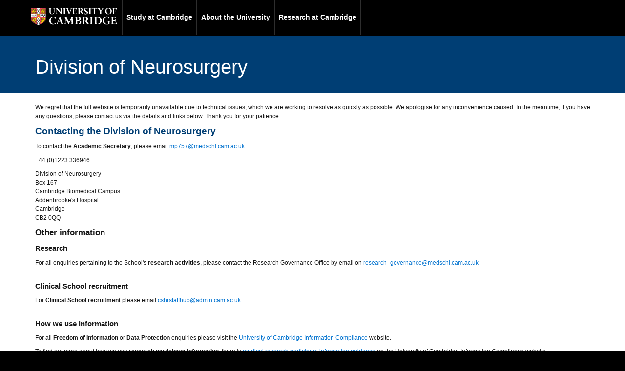

--- FILE ---
content_type: text/html
request_url: https://www.neurosurg.cam.ac.uk/event/brain-chemistry-seminar/
body_size: 13289
content:
<!DOCTYPE html>
<html lang="en-GB">
  <head itemscope itemtype="https://schema.org/WebSite">
    <meta charset="UTF-8" />
    <meta name="viewport" content="width=device-width, initial-scale=1" />
    <title>Division of Neurosurgery</title>
    <meta name="robots" content="noindex, nofollow" />
    <link rel="dns-prefetch" href="//use.typekit.com" />
    <link
      rel="stylesheet"
      id="project-light-css"
      href="styles/style.css"
      media="all"
    />
    <link
      rel="stylesheet"
      id="cscs-print-css"
      href="styles/print.css"
      media="print"
    />
    <script src="//use.typekit.com/hyb5bko.js?ver=1.0" id="typekit-js"></script>
    <link rel="icon" href="images/favicon.ico" />
    <meta itemprop="name" content="Division of Neurosurgery" />
    <meta itemprop="url" content="https://www.neurosurg.cam.ac.uk" />
  </head>
  <body
    class="home page-template-default page theme-blue no-customize-support header-full-width full-width-content genesis-breadcrumbs-visible genesis-footer-widgets-hidden"
    itemscope
    itemtype="https://schema.org/WebPage"
  >
    <div class="site-container">
      <div class="top-header">
        <div class="wrap">
          <a href="#content" class="campl-skipTo">skip to content</a>
          <div class="campl-row campl-global-header">
            <div class="campl-wrap clearfix">
              <div
                class="campl-header-container campl-column8"
                id="global-header-controls"
              >
                <a href="https://www.cam.ac.uk" class="campl-main-logo">
                  <img
                    alt="University of Cambridge crest "
                    src="images/main-logo-small.png"
                  />
                </a>

                <ul
                  class="campl-unstyled-list campl-horizontal-navigation campl-global-navigation clearfix"
                >
                  <li>
                    <a href="https://www.undergraduate.study.cam.ac.uk/courses"
                      >Study at Cambridge</a
                    >
                  </li>
                  <li>
                    <a href="https://www.cam.ac.uk/about-the-university"
                      >About the University</a
                    >
                  </li>
                  <li>
                    <a
                      href="https://www.cam.ac.uk/research"
                      class="campl-no-drawer"
                      >Research at Cambridge</a
                    >
                  </li>
                </ul>
              </div>
            </div>
          </div>
        </div>
      </div>
      <header class="site-header" itemscope>
        <div class="wrap">
          <div
            class="breadcrumb"
            itemprop="breadcrumb"
            itemscope
            itemtype="https://schema.org/BreadcrumbList"
          >
            <!-- <a href="https://www.cam.ac.uk" class="campl-home ir">Home</a>  
			<span aria-label="breadcrumb separator">/</span>  
			<a href="/">School of Clinical Medicine</a> -->
          </div>
          <div class="site-title-area">
            <h1 class="site-title">Division of Neurosurgery</h1>
          </div>
        </div>
      </header>
      <div class="site-inner">
        <div class="wrap">
          <div class="content-sidebar-wrap">
            <main class="content" id="content">
              <article
                class="page type-page status-publish entry"
                aria-label="Home"
                itemscope
                itemtype="https://schema.org/CreativeWork"
              >
                <div class="entry-content" itemprop="text">
                  <p>
                    We regret that the full website is temporarily unavailable
                    due to technical issues, which we are working to resolve as
                    quickly as possible. We apologise for any inconvenience
                    caused. In the meantime, if you have any questions, please
                    contact us via the details and links below. Thank you for
                    your patience.
                  </p>
                  <h2 class="wp-block-heading">
                    Contacting the Division of Neurosurgery
                  </h2>
                  <p>
                    To contact the <strong>Academic Secretary</strong>, please
                    email
                    <a href="mailto:mp757@medschl.cam.ac.uk"
                      >mp757@medschl.cam.ac.uk</a
                    >
                  </p>
                  <p>+44 (0)1223 336946</p>
                  <p>
                    Division of Neurosurgery<br />
                    Box 167<br />
                    Cambridge Biomedical Campus<br />
                    Addenbrooke's Hospital<br />
                    Cambridge<br />
                    CB2 0QQ
                  </p>

                  <h3>Other information</h3>
                  <h4>Research</h4>
                  <p>
                    For all enquiries pertaining to the School's
                    <strong>research activities</strong>, please contact the
                    Research Governance Office by email on
                    <a href="mailto:Research_governance@medschl.cam.ac.uk"
                      >research_governance@medschl.cam.ac.uk</a
                    >
                  </p>
                  <br />
                  <h4>Clinical School recruitment</h4>
                  <p>
                    For <strong>Clinical School recruitment</strong> please
                    email
                    <a href="mailto:cshrstaffhub@admin.cam.ac.uk"
                      >cshrstaffhub@admin.cam.ac.uk</a
                    >
                  </p>
                  <br />
                  <h4>How we use information</h4>
                  <p>
                    For all <strong>Freedom of Information</strong> or
                    <strong>Data Protection</strong> enquiries please visit the
                    <a
                      href="https://www.information-compliance.admin.cam.ac.uk/"
                      target="_blank"
                      title="Link to Freedom of Information requests on the University of Cambridge website - opens in new window"
                      >University of Cambridge Information Compliance</a
                    >
                    website.
                  </p>
                  <p>
                    To find out more about how we use
                    <strong>research participant information</strong>, there is
                    <a
                      href="https://www.information-compliance.admin.cam.ac.uk/data-protection/medical-research-participant-data"
                      target="_blank"
                      title="How we use research participant information - link opens in a new window"
                      >medical research participant information guidance</a
                    >
                    on the University of Cambridge Information Compliance
                    website.
                  </p>
                </div>
              </article>
            </main>
          </div>
        </div>
      </div>
      <div class="campl-row campl-global-footer">
        <div class="campl-wrap wrap clearfix">
          <div class="campl-column3 campl-footer-navigation">
            <div class="campl-content-container campl-footer-logo">
              <img
                alt="University of Cambridge"
                src="images/main-logo-small.png"
                class="campl-scale-with-grid"
              />
              <p>&copy; 2024 University of Cambridge</p>
              <ul class="campl-unstyled-list campl-global-footer-links">
                <li>
                  <a href="https://www.cam.ac.uk/university-a-z"
                    >University A-Z</a
                  >
                </li>
                <li>
                  <a href="https://www.cam.ac.uk/contact-the-university"
                    >Contact the University</a
                  >
                </li>
                <li>
                  <a href="https://www.cam.ac.uk/about-this-site/accessibility"
                    >Accessibility</a
                  >
                </li>
                <li>
                  <a href="https://www.admin.cam.ac.uk/univ/information/foi/"
                    >Freedom of information</a
                  >
                </li>
                <li>
                  <a href="https://www.cam.ac.uk/about-this-site/privacy-policy"
                    >Privacy policy and cookies</a
                  >
                </li>
                <li>
                  <a
                    href="https://www.cam.ac.uk/about-this-site/terms-and-conditions"
                    >Terms and conditions</a
                  >
                </li>
              </ul>
            </div>
          </div>
          <div class="campl-column3 campl-footer-navigation">
            <div class="campl-content-container campl-navigation-list">
              <div class="link-list">
                <h3>
                  <a href="https://www.cam.ac.uk/study-at-cambridge"
                    >Study at Cambridge</a
                  >
                </h3>
                <ul class="campl-unstyled-list">
                  <li>
                    <a href="https://www.study.cam.ac.uk/undergraduate/"
                      >Undergraduate</a
                    >
                  </li>
                  <li>
                    <a
                      href="https://www.admin.cam.ac.uk/students/gradadmissions/prospec/"
                      >Graduate</a
                    >
                  </li>
                  <li>
                    <a
                      href="https://www.cam.ac.uk/about-the-university/international-cambridge/studying-at-cambridge"
                      >International students</a
                    >
                  </li>
                  <li>
                    <a href="https://www.ice.cam.ac.uk">Continuing education</a>
                  </li>
                  <li>
                    <a href="https://www.admin.cam.ac.uk/offices/education/epe/"
                      >Executive and professional education</a
                    >
                  </li>
                  <li>
                    <a href="https://www.educ.cam.ac.uk"
                      >Courses in education</a
                    >
                  </li>
                </ul>
              </div>
            </div>
          </div>
          <div class="campl-column3 campl-footer-navigation">
            <div class="campl-content-container campl-navigation-list">
              <h3>
                <a href="https://www.cam.ac.uk/about-the-university"
                  >About the University</a
                >
              </h3>
              <ul class="campl-unstyled-list campl-page-children">
                <li>
                  <a
                    href="https://www.cam.ac.uk/about-the-university/how-the-university-and-colleges-work"
                    >How the University and Colleges work</a
                  >
                </li>
                <li>
                  <a
                    href="https://www.cam.ac.uk/about-the-university/visiting-the-university"
                    >Visiting the University</a
                  >
                </li>
                <li>
                  <a href="https://map.cam.ac.uk">Map</a>
                </li>
                <li>
                  <a href="https://www.cam.ac.uk/news">News</a>
                </li>
                <li>
                  <a href="https://www.admin.cam.ac.uk/whatson">Events</a>
                </li>
                <li>
                  <a href="https://www.jobs.cam.ac.uk">Jobs</a>
                </li>
                <li>
                  <a href="https://www.philanthropy.cam.ac.uk"
                    >Giving to Cambridge</a
                  >
                </li>
              </ul>
            </div>
          </div>
          <div class="campl-column3 campl-footer-navigation last">
            <div class="campl-content-container campl-navigation-list">
              <h3>
                <a href="http://www.cam.ac.uk/research"
                  >Research at Cambridge</a
                >
              </h3>
              <ul class="campl-unstyled-list">
                <li>
                  <a href="https://www.cam.ac.uk/research/news">News</a>
                </li>
                <li>
                  <a href="https://www.cam.ac.uk/research/features">Features</a>
                </li>
                <li>
                  <a href="https://www.cam.ac.uk/research/discussion"
                    >Discussion</a
                  >
                </li>
                <li>
                  <a href="https://www.cam.ac.uk/research/spotlight-on"
                    >Spotlight on...</a
                  >
                </li>
                <li>
                  <a href="https://www.cam.ac.uk/research/research-at-cambridge"
                    >About research at Cambridge</a
                  >
                </li>
              </ul>
            </div>
          </div>
        </div>
      </div>
    </div>
  </body>
</html>
